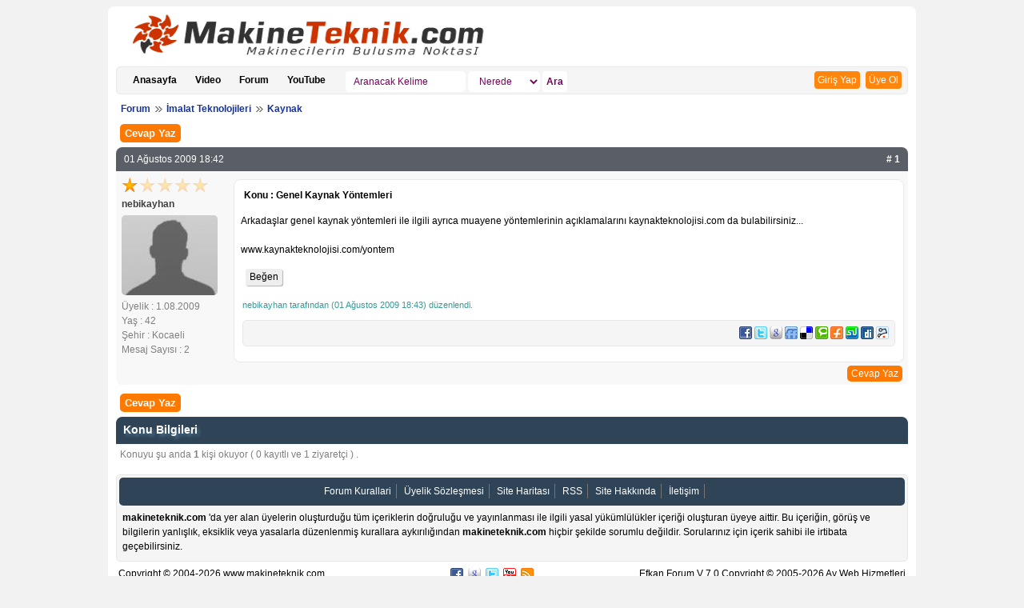

--- FILE ---
content_type: text/html; Charset=utf-8
request_url: http://www.makineteknik.com/forumdetay_7831_genel-kaynak-yontemleri
body_size: 13925
content:
<!DOCTYPE html PUBLIC "-//W3C//DTD HTML 4.01 Transitional//EN">

<html><head>
<title>Genel Kaynak Yöntemleri - İmalat Teknolojileri - Kaynak - Makine Teknik cnc cad cam imalat teknoloji</title>
<meta name="description" content="Genel Kaynak Yöntemleri  Kaynak ile ilgili konular Makine teknoloji">
<meta name="keywords" content="">

<!-- Global site tag (gtag.js) - Google Analytics -->
<script async src="https://www.googletagmanager.com/gtag/js?id=UA-605872-5"></script>
<script>
  window.dataLayer = window.dataLayer || [];
  function gtag(){dataLayer.push(arguments);}
  gtag('js', new Date());

  gtag('config', 'UA-605872-5');
</script>


<script data-ad-client="ca-pub-9821264339768907" async src="https://pagead2.googlesyndication.com/pagead/js/adsbygoogle.js"></script>

<meta http-equiv="Content-Type" content="text/html; charset=utf-8"/>
<meta http-equiv="Content-Language" content="tr"/>
<!-- <meta http-equiv="Pragma" content="no-cache"/> -->
<meta name="google-site-verification" content="P5csUfDyH45tIs59uVPvfzzD9jSL1RXESIJMd0YLblc" />
<meta name="author" content="Aywebhizmetleri.com | Efkan Ay"/>
<meta name="rating" content="general"/>
<meta name="googlebot" content="index, follow"/>
<meta name="robots" content="NOODP,index,follow"/>

	<meta property="og:locale" content="tr_TR"/>
	<meta property="og:title" content="Genel Kaynak Yöntemleri"/>
	<meta property="og:description" content="Genel Kaynak Yöntemleri..."/>  
	<meta property="og:url" content="http://www.makineteknik.com/forumdetay_7831_genel-kaynak-yontemleri"/> 
	<meta property="og:site_name" content="makineteknik.com"/> 
	<meta property="fb:admins" content=""/>
	<meta property="fb:app_id" content="" /> 
	<meta property="og:image" content=""/>

<link href="/favicon.ico" rel="icon">
<script type="text/javascript">
var siteyolu='/';
var faceappid='';
var sid='935280418';
</script>
<link type="text/css" rel="stylesheet" href="/css/site.css">
<link type="text/css" rel="stylesheet" href="/css/video.css">
<link rel="alternate" type="application/rss+xml" title="RSS servisi" href="/rss.asp"/>
<script type="text/javascript" language=JavaScript src="/js/script.js"></script>
<script type="text/javascript" language=JavaScript src="/js/ajax.js"></script>

<link type="text/css" rel="stylesheet" href="/foruminc/forum.css">
</head>
<body>
<div id=container>

	<div id=siteface>

		<div id=header>
		<!-- header -->
			<div class=logo onclick="location.href=('/')" title="Anasayfa ya git">
			<img src="/logo.gif" style="width:468px;height:60px;border:none" alt="Makine Teknik cnc cad cam imalat teknoloji"></div>
			<div class=sag></div><div class=temizle></div>
		<!-- header -->
		</div>

		<!-- <div id=headermenu></div> -->

		<div id=ustmenu>
		<!-- üst menu -->

			<div class=anasayfa>
			<a href="/">Anasayfa</a>
			<a href="/video">Video</a>
			<a href="/forum">Forum</a>
			<a href="https://www.youtube.com/@makine-teknik" target="_blank">YouTube</a>
			</div>
			
		
			<div class=arama>
<form name="araform" method="post"
onsubmit="javascript:
if(this.ara.value == '' || this.ara.value== 'Aranacak Kelime' || this.ara.value.length<3){this.ara.focus();return false;}
if(this.ara.value.lastIndexOf(' ')>=1){alert('Arananan bir kelime olmalı.');this.ara.focus();return false;}
if(this.nerede.value == ''){this.nerede.focus();return false;}
document.all.submit.disabled='true';">
<input type="text" name="ara" maxlength="10" value="Aranacak Kelime" onblur="if(this.value=='')this.value='Aranacak Kelime';" onfocus="if(this.value=='Aranacak Kelime')this.value='';" autocomplete="off">

<select name=nerede>
<option value="">Nerede</option>
<option value=forumara>Forumda</option>
<option value=videokategori>Video</option></select>
<input type="submit" value="Ara"onclick="araform.action='/'+araform.nerede.value+'?a=';">
</form></div>
			
			

			<div class=menu ><ul>
			
			<li class=son><a rel="nofollow" href="/login">Giriş Yap</a></li>
			<li class=son><a rel="nofollow" href="/uyelik">Üye Ol</a></li>
			
 
			</ul></div>

			<div class=temizle></div>

		<!-- üst menu -->
		</div> 




<div id=yataynavi><ul><li class=first><a href="/forum">Forum</a></li><li><a href='/forumkategori_116_imalat-teknolojileri'>İmalat Teknolojileri</a></li><li><a href='/forumkategori_147_kaynak'>Kaynak</a></li></ul></div>


 

<a name="top"></a>




<div style="margin:10px 2px;padding:0px;">
	<div style="float:left" class=ForumButon>
	
	<a href="/forumgorev.asp?gorev=cevapla&id=7831">Cevap Yaz</a>
	</div>
	<div style="float:right"></div>
	<div class=temizle></div>
</div>




<div class=ForumCevap> 
<!-- forumkonu -->
<a name="7831"></a>
<div class=head>01 Ağustos 2009 18:42<strong><a href="#7831"># 1</a></strong></div>

<div class=uyekunye>
<div class=Yildiz><img src='/foruminc/star.png' style='width:20px;height:20px;margin-right:2px;border:none'><img src='/foruminc/star.png' style='width:20px;height:20px;margin-right:2px;opacity:0.3;filter:alpha(opacity=30);border:none'><img src='/foruminc/star.png' style='width:20px;height:20px;margin-right:2px;opacity:0.3;filter:alpha(opacity=30);border:none'><img src='/foruminc/star.png' style='width:20px;height:20px;margin-right:2px;opacity:0.3;filter:alpha(opacity=30);border:none'><img src='/foruminc/star.png' style='width:20px;height:20px;margin-right:2px;opacity:0.3;filter:alpha(opacity=30);border:none'></div><div class=UyeAdi><a href="/uyeprofil_8518_nebikayhan">nebikayhan</a></div>
<div class=resim><img class=rsm src="resimbas.asp?rsm=&nrs=uye&w=120&h=100&s=3" onError="this.src='/resimbas.asp?rsm=&nrs=uye&w=120&h=100&s=3'">
</div>
Üyelik : 1.08.2009<br>
Yaş : 42<br>
Şehir : Kocaeli<br>
Mesaj Sayısı : 2
</div>

<div class=MesajDiv><div class=Baslik>Konu : Genel Kaynak Yöntemleri</div>Arkadaşlar genel kaynak yöntemleri ile ilgili ayrıca muayene yöntemlerinin açıklamalarını kaynakteknolojisi.com da bulabilirsiniz...<br/><br/>www.kaynakteknolojisi.com/y&#111;ntem<div id=Begen7831 class=Begen></div><script type="text/javascript">ajaxget('/ajax/forumbegen.asp?id=7831','Begen7831')</script><div class=Duzenleme>nebikayhan tarafından (01 Ağustos 2009 18:43) düzenlendi.</div><div style="position:relative;margin:4px 2px;padding:4px 4px 0px 4px;background:#f5f5f5;border:#e7e7e7 1px solid;border-radius:5px;-moz-border-radius:5px;-webkit-border-radius:5px">

<div style="margin:2px 3px 0px 3px;padding:0px;width:180px;float:left"><iframe  src="//www.facebook.com/plugins/like.php?href=http%3A%2F%2Fwww%2Emakineteknik%2Ecom%2Fforumdetay%5F7831%5Fgenel%2Dkaynak%2Dyontemleri&amp;send=true&amp;layout=button_count&amp;width=150&amp;show_faces=false&amp;action=like&amp;colorscheme=light&amp;height=25&amp;locale=tr_TR" scrolling="no" frameborder="0" style="margin:0px;padding:0px;border:none;overflow:hidden; width:150px;height:25px;"  allowTransparency="true"></iframe>
</div>

<div style="margin:2px 3px 0px 3px;padding:0px;width:100px;float:left;">
<a href="https://twitter.com/share" class="twitter-share-button" data-text="Genel Kaynak Yöntemleri" data-url="http://www.makineteknik.com/forumdetay_7831_genel-kaynak-yontemleri" data-via="" data-count="horizontal" data-lang="tr"></a>
</div>

<div style="margin:0px 6px;padding:0px;width:80px;float:left">
<g:plusone></g:plusone>
</div>

<div style="margin:3px 3px 0px 3px;padding:0px;float:right">
<a rel="nofollow" href="javascript:;" onclick="paylas('facebook','Genel Kaynak Yöntemleri','http://www.makineteknik.com/forumdetay_7831_genel-kaynak-yontemleri')" 
title="Facebook"><img src="/modul/paylas/facebook.png"></a>

<a rel="nofollow" href="javascript:;" onclick="paylas('twitter','Genel Kaynak Yöntemleri','http://www.makineteknik.com/forumdetay_7831_genel-kaynak-yontemleri')" 
title="Twitter"><img src="/modul/paylas/twitter.png"></a>

<!-- <a rel="nofollow" href="javascript:;" onclick="paylas('googleplus','Genel Kaynak Yöntemleri','http://www.makineteknik.com/forumdetay_7831_genel-kaynak-yontemleri')" 
title="Google +"><img src="/modul/paylas/googleplus.jpg"></a> -->

<a rel="nofollow" href="javascript:;" onclick="paylas('google','Genel Kaynak Yöntemleri','http://www.makineteknik.com/forumdetay_7831_genel-kaynak-yontemleri')" 
title="Google"><img src="/modul/paylas/google.png"></a>

<a rel="nofollow" href="javascript:;" onclick="paylas('friendfeed','Genel Kaynak Yöntemleri','http://www.makineteknik.com/forumdetay_7831_genel-kaynak-yontemleri')" title="FriendFeed"><img src="/modul/paylas/friendfeed.png"></a>

<a rel="nofollow" href="javascript:;" onclick="paylas('delicious','Genel Kaynak Yöntemleri','http://www.makineteknik.com/forumdetay_7831_genel-kaynak-yontemleri')" 
title="Delicious"><img src="/modul/paylas/delicious.png"></a>

<a rel="nofollow" href="javascript:;" onclick="paylas('technorati','Genel Kaynak Yöntemleri','http://www.makineteknik.com/forumdetay_7831_genel-kaynak-yontemleri')" title="Technorati"><img src="/modul/paylas/technorati.png"></a>

<a rel="nofollow" href="javascript:;" onclick="paylas('furl','Genel Kaynak Yöntemleri','http://www.makineteknik.com/forumdetay_7831_genel-kaynak-yontemleri')" 
title="Furl"><img src="/modul/paylas/furl.png"></a>

<a rel="nofollow" href="javascript:;" onclick="paylas('stumbleupon','Genel Kaynak Yöntemleri','http://www.makineteknik.com/forumdetay_7831_genel-kaynak-yontemleri')" 
title="StumbleUpon"><img src="/modul/paylas/stumble.png"></a>

<a rel="nofollow" href="javascript:;" onclick="paylas('digg','Genel Kaynak Yöntemleri','http://www.makineteknik.com/forumdetay_7831_genel-kaynak-yontemleri')" 
title="Digg"><img src="/modul/paylas/digg.png"></a>

<a rel="nofollow" href="javascript:;" onclick="paylas('reddit','Genel Kaynak Yöntemleri','http://www.makineteknik.com/forumdetay_7831_genel-kaynak-yontemleri')" 
title="Reddit"><img src="/modul/paylas/reddit.png"></a>

</div>
<div class=temizle></div>
</div>
</div>

<div class=temizle></div>

<div class=Islem>
	
	<a href="/forumgorev.asp?gorev=cevapla&id=7831">Cevap Yaz</a>
	
</div>

<!-- forumkonu -->
</div>



<div style="margin:10px 2px;padding:0px;">
	<div style="float:left" class=ForumButon>
	
	<a href="/forumgorev.asp?gorev=cevapla&id=7831">Cevap Yaz</a>
	</div>
	<div style="float:right"></div>
	<div class=temizle></div>
</div>


<div id="fb-root"></div>
<script>(function(d, s, id) {
  var js, fjs = d.getElementsByTagName(s)[0];
  if (d.getElementById(id)) {return;}
  js = d.createElement(s); js.id = id;
  js.src = "//connect.facebook.net/tr_TR/all.js#xfbml=1&version=v2.0";
 /*js.src = "//connect.facebook.net/tr_TR/all.js#xfbml=1&appId=&version=v2.0";*/
  fjs.parentNode.insertBefore(js, fjs);
}(document, 'script', 'facebook-jssdk'));</script>
<div class="fb-comments" data-href="http://www.makineteknik.com/forumdetay_7831_genel-kaynak-yontemleri" data-num-posts="5" data-width="950" data-colorscheme="light"></div>


<div class=ForumModul style="line-height:1.6"><h1>Konu Bilgileri</h1>
Konuyu şu anda <strong>1</strong> kişi okuyor ( 0 kayıtlı ve 1 ziyaretçi ) .
</div>

<div id=forumfooter>
<!-- footer -->

	<div class=menu><ul>
	<li><a rel="nofollow" href="/sayfa_forumkurallari">Forum Kurallari</a></li>
	<li><a rel="nofollow" href="/sayfa_uyeliksozlesmesi">Üyelik Sözleşmesi</a></li>
 
	<li><a rel="nofollow" href="/sitemap.asp">Site Haritası</a></li>
	<li><a rel="nofollow" href="/rss.asp">RSS</a></li>
	<li><a rel="nofollow" href="/sayfa_kunye">Site Hakkında</a></li>
	<li><a rel="nofollow" href="/iletisim">İletişim</a></li>
 
	</ul></div>

	<div class=yasal> <strong>makineteknik.com</strong> 'da yer alan üyelerin oluşturduğu tüm içeriklerin doğruluğu ve yayınlanması ile ilgili yasal yükümlülükler içeriği oluşturan üyeye aittir. Bu içeriğin, görüş ve bilgilerin yanlışlık, eksiklik veya yasalarla düzenlenmiş kurallara aykırılığından <strong>makineteknik.com</strong> hiçbir şekilde sorumlu değildir. Sorularınız için içerik sahibi ile irtibata geçebilirsiniz. 
	</div>

<!-- footer -->
</div>


<div id=copyright>
<!-- copyright -->

	<div class=sol>Copyright © 2004-2026&nbsp;www.makineteknik.com</div>
	<div class=orta>
<a rel="nofollow" href="https://www.facebook.com/makineteknik"><img src="/modul/paylas/facebook.png" width="16" height="16" border="0"></a>&nbsp;
<a rel="nofollow" href="https://plus.google.com/"><img src="/modul/paylas/google.png" width="16" height="16" border="0"></a>&nbsp;
<a rel="nofollow" href="http://twitter.com/#!/#"><img src="/modul/paylas/twitter.png" width="16" height="16" border="0"></a>&nbsp;
<a rel="nofollow" href="http://www.youtube.com/user/#"><img src="/modul/paylas/youtube.png" width="16" height="16" border="0"></a>&nbsp;
<a href="/rss"><img src="/modul/paylas/feed.png" width="16" height="16" border="0"></a></div>
	<div class=sag><a href="http://www.aywebhizmetleri.com/" title="E-ticaret,Emlak,haber,web sitesi" target="_blank">Efkan Forum V 7.0 Copyright © 2005-2026 Ay Web Hizmetleri</a></div>
	<div class=temizle></div>
	
<!-- copyright -->
</div>


<!-- siteface -->
</div>

<!-- container -->
</div>

<div id="yanreklam"></div>



<div id=tmzle>b</div>
<script type="text/javascript">
ajaxget('/ajax/temizle.asp','tmzle');
</script>

<script>
  (function(i,s,o,g,r,a,m){i['GoogleAnalyticsObject']=r;i[r]=i[r]||function(){
  (i[r].q=i[r].q||[]).push(arguments)},i[r].l=1*new Date();a=s.createElement(o),
  m=s.getElementsByTagName(o)[0];a.async=1;a.src=g;m.parentNode.insertBefore(a,m)
  })(window,document,'script','//www.google-analytics.com/analytics.js','ga');

  ga('create', 'UA-605872-5', 'auto');
  ga('send', 'pageview');

</script>


</body></html>

--- FILE ---
content_type: text/html; Charset=utf-8
request_url: http://www.makineteknik.com/ajax/forumbegen.asp?id=7831
body_size: 162
content:
<div style='float:left'>
<input class=buton type="button" value="Beğen" onclick="alert('Sadece Üyeler !')"></div><br style='clear:both'>

--- FILE ---
content_type: text/html; Charset=utf-8
request_url: http://www.makineteknik.com/ajax/temizle.asp
body_size: 24
content:
2

--- FILE ---
content_type: text/html; charset=utf-8
request_url: https://www.google.com/recaptcha/api2/aframe
body_size: 265
content:
<!DOCTYPE HTML><html><head><meta http-equiv="content-type" content="text/html; charset=UTF-8"></head><body><script nonce="xSH62sB8bs1709FEU-chGg">/** Anti-fraud and anti-abuse applications only. See google.com/recaptcha */ try{var clients={'sodar':'https://pagead2.googlesyndication.com/pagead/sodar?'};window.addEventListener("message",function(a){try{if(a.source===window.parent){var b=JSON.parse(a.data);var c=clients[b['id']];if(c){var d=document.createElement('img');d.src=c+b['params']+'&rc='+(localStorage.getItem("rc::a")?sessionStorage.getItem("rc::b"):"");window.document.body.appendChild(d);sessionStorage.setItem("rc::e",parseInt(sessionStorage.getItem("rc::e")||0)+1);localStorage.setItem("rc::h",'1768918026298');}}}catch(b){}});window.parent.postMessage("_grecaptcha_ready", "*");}catch(b){}</script></body></html>

--- FILE ---
content_type: text/css
request_url: http://www.makineteknik.com/foruminc/forum.css
body_size: 10834
content:
.icon16 {margin:0px 0px;padding:0px;width:16px;height:16px;border:none;background:none;}
.icon32 {margin:0px 0px;padding:0px;width:32px;height:32px;border:none;background:none;}

.ForumModul {margin:0px 0px 10px 0px;padding:5px 5px;overflow:hidden;
background:#ffffff;text-align:left;border:#dddddd 0px solid;
border-radius:8px;-moz-border-radius:8px;-webkit-border-radius:8px}
.ForumModul h1 ,.ForumModul h1 a{margin:-6px -6px 4px -6px;padding:5px 10px;line-height:25px;
font-size:14px;font-weight:bold;color:#ffffff;background:#2f4456 url() repeat-x left 50%;text-shadow: 3px 3px 4px #527796;}
.ForumModul h1 strong a {font-size:11px;font-weight:normal;color:#000000;line-height:25px;float:right}

.ForumButon {position:relative;margin:0px 3px;text-align:left}
.ForumButon a{padding:4px 6px;background:#ff7800;font-size:13px;font-weight:bold;color:#ffffff;border:none;
border-radius:5px;-moz-border-radius:5px;-webkit-border-radius:5px}
.ForumButon a:hover{color:#000000}
 
.ForumSayfala {margin:0px 0px;text-align:right;}
.ForumSayfala a{margin:0px 1px;padding:3px 6px;background:#d4d4d4;color:#000000;
border-radius:4px;-moz-border-radius:4px;-webkit-border-radius:4px}
.ForumSayfala a:hover{background:#000000;color:#ffffff;}
.ForumSayfala a.sel{background:#000000;color:#ffffff;}

table.ForumTable {position:relative;margin:0px auto;width:100%;
border-spacing:0px;background:#f8f8f8;
border-collapse:separate;border:#e9e9e9 0px solid;
border-radius:6px;-moz-border-radius:6px;-webkit-border-radius:6px}
table.ForumTable caption {padding:5px 4px;text-align:left;font-weight:bold;color:blue}
table.ForumTable thead {display:table-header-group;vertical-align:middle;border-color:inherit;border-collapse:separate;}
table.ForumTable tr {display:table-row;vertical-align:inherit;border-color:inherit;}
 
table.ForumTable th, td {padding:8px 4px;text-align:left;border-bottom:#deeffa 0px solid;border-left:#deeffa 0px solid;}
table.ForumTable tr:nth-child(2n+1) td {background:#ffffff}
table.ForumTable tr:nth-child(2n) td {background:#f4f5f6}
table.ForumTable td:first-child {}
table.ForumTable td:last-child {}
table.ForumTable th.islem , td.islem {text-align:right}
table.ForumTable th.right , td.right {text-align:right}
table.ForumTable th.center , td.center {text-align:center}
table.ForumTable td.url a{color:#003399}
table.ForumTable td.url a:hover{color:#4600ae}
table.ForumTable td.dugme a{padding:3px 3px;background:#f08213;color:#ffffff;
border-radius:4px;-moz-border-radius:4px;-webkit-border-radius:4px}
table.ForumTable td.dugme a:hover{background:#d1700e}

table.ForumTable td.ForumIm {width:5%}
table.ForumTable td.ForumKategori {width:45%;padding-left:5px;line-height:1.5;font-size:12px;color:#757575}
table.ForumTable td.ForumKategori a{font-size:13px;font-weight:bold;color:#000000}
table.ForumTable td.ForumKategori a:hover{color:#4600ae}

	table.ForumTable td.ForumKategori .altFrm {position:relative;margin:3px 10px;padding:0px;color:#003399;text-align:left;}
	table.ForumTable td.ForumKategori .altFrm ul {list-style:none;margin:0px;}
	table.ForumTable td.ForumKategori .altFrm ul li {margin:0px;padding:0px;}
	table.ForumTable td.ForumKategori .altFrm ul li a {margin:2px 3px;padding:2px 4px;width:100px;float:left;overflow:hidden;line-height:1.2;
	font-size:12px;font-weight:normal;border-radius:4px;-moz-border-radius:4px;-webkit-border-radius:4px}
	table.ForumTable td.ForumKategori .altFrm ul li a:hover {color:#3a3a3a;background:#f3f3f3}

table.ForumTable td.ForumCount {width:15%;padding-right:15px;color:#757575;line-height:1.5;text-align:right}
table.ForumTable td.ForumSonMesaj {width:34%;padding-left:10px;color:#757575;line-height:1.5;text-align:left}

table.ForumTable td.ForumKonularIm {width:5%}
table.ForumTable td.ForumKonularKonu {width:55%;padding-left:5px;line-height:1.5;font-size:12px;text-align:left;color:#757575}
table.ForumTable td.ForumKonularKonu .konu{font-size:14px;font-weight:bold;color:#164999;text-align:left;}
table.ForumTable td.ForumKonularKonu .uyeprofil {color:blue}
table.ForumTable td.ForumKonularKonu .sayfalar {margin:0px 0px;text-align:right;}
table.ForumTable td.ForumKonularKonu .sayfalar a{margin:0px 2px;padding:1px 3px;
background:#dddddd;color:#3f3f3f;border:none;
border-radius:2px;-moz-border-radius:2px;-webkit-border-radius:2px}
table.ForumTable td.ForumKonularKonu .sayfalar a:hover{background:#d1d1d1;color:#000000}
table.ForumTable td.ForumKonularCount {width:10%;padding-right:10px;color:#757575;line-height:1.5;text-align:right}
table.ForumTable td.ForumKonularSonMesaj {width:20%;padding-left:10px;color:#757575;line-height:1.5;text-align:left}
table.ForumTable td.ForumKonularSonMesaj .uyeprofil {color:blue}


.ForumCevap {margin:0px 0px 15px 0px;padding:5px;background:#f8f8f8;overflow:hidden;
border:#e9e9e9 0px solid;border-radius:8px;-moz-border-radius:8px;-webkit-border-radius:8px}
.ForumCevap .head {margin:-5px -5px 5px -5px;padding:8px 10px;background:#5a5e66;color:#ffffff}
.ForumCevap .head strong a{float:right;color:#ffffff}
.ForumCevap .uyekunye{position:relative;margin:0px 0px;padding:2px;width:120px;float:left;text-align:left;line-height:1.5;}
.ForumCevap .uyekunye .Yildiz{position:relative;margin:0px 0px;padding:0px}
.ForumCevap .uyekunye .UyeAdi {position:relative;margin:5px 0px;padding:0px;font-size:12px;font-weight:bold}
.ForumCevap .uyekunye .resim{position:relative;margin:5px 0px;padding:0px;width:120px;text-align:center;}
.ForumCevap .uyekunye .resim .rsm{width:120px;height:100px;border:none;
border-radius:5px;-moz-border-radius:5px;-webkit-border-radius:5px}

.ForumCevap .MesajDiv {position:relative;margin:5px 0px 5px 0px;padding:6px 8px;width:820px;min-height:215px;
height:auto !important;float:right;background:#ffffff;font-family:Verdana, Tahoma, Arial, Helvetica, sans-serif;
font-size:12px;color:#000000;letter-spacing:0px;line-height:1.5;text-align:justify;
border:#e9e9e9 1px solid;border-radius:8px;-moz-border-radius:8px;-webkit-border-radius:8px}

.ForumCevap .MesajDiv .Baslik{position:relative;margin:0px 0px 10px 0px;padding:4px; 
font-size:12px;font-weight:bold;color:#000000;border:#e9e9e9 0px solid;
border-radius:5px;-moz-border-radius:5px;-webkit-border-radius:5px}

.ForumCevap .MesajDiv .Alinti{position:relative;margin:10px 0px;padding:8px 8px;overflow:hidden;
background:#e2e9f1;font-size:12px;line-height:1.3;color:#003333;border:#82a0b5 0px solid;
border-radius:10px;-moz-border-radius:10px;-webkit-border-radius:10px}

.ForumCevap .MesajDiv .Begen{position:relative;margin:10px 0px;padding:2px;line-height:1.5; 
font-size:11px;color:#339999;border:#e9e9e9 0px solid;border-radius:5px;-moz-border-radius:5px;-webkit-border-radius:5px}
.ForumCevap .MesajDiv .Begen .buton{padding:3px 5px;line-height:1.3;background:#eeeeee;font-size:12px;color:#000000;cursor:pointer;
border:none;border-radius:3px;-moz-border-radius:3px;-webkit-border-radius:3px}

.ForumCevap .MesajDiv .Duzenleme{position:relative;margin:10px 0px;padding:2px;line-height:1.3; 
font-size:11px;color:#339999;border:#e9e9e9 0px solid;border-radius:5px;-moz-border-radius:5px;-webkit-border-radius:5px}

.ForumCevap .Islem {position:relative;margin:0px 0px;padding:2px;text-align:right;}
.ForumCevap .Islem a{padding:3px 5px;background:#ff7800;font-size:12px;font-weight:normal;color:#ffffff;border:none;
border-radius:5px;-moz-border-radius:5px;-webkit-border-radius:5px}
.ForumCevap .Islem a:hover{color:#000000}
.ForumCevap .Islem a.admin{background:#663399}
.ForumCevap .Islem a.admin:hover{color:#ffff00}

table.forms {position:relative;margin:0px auto;width:100%;
background:#ffffff;border-collapse:collapse;border:0px solid #e8f4fb;
border-radius:6px;-moz-border-radius:6px;-webkit-border-radius:6px}
table.forms tr.head th{background:#e3e6e8;padding:5px 5px 5px 5px;text-align:left;font-weight:bold; 
border:#e8f4fb 1px solid;color:#ff7e0f}

table.forms tr:nth-child(2n+1) td {background: #ffffff}
table.forms tr:nth-child(2n) td {background:#f4f5f6;}
table.forms td:first-child {width:15%;font-weight:bold;color:#000000;border-left:solid 0px #e6e9ef;}
table.forms td:last-child {width:85%; border-right:solid 0px #e6e9ef;}
table.forms td {padding:7px 5px 7px 5px;border-bottom:#e8f4fb 0px solid;}
table.forms td.bslk {font-weight:bold;font-size:14px;color:#ff7e0f;}
table.forms td.center {text-align:center}
table.forms td input[type="text"] {padding:0px 5px;
background:#ffffff;font-size:12px;color:#006633;line-height:25px;border:#d0d5d9 1px solid;
border-radius:5px;-moz-border-radius:5px;-webkit-border-radius:5px;}
table.forms td select {padding:5px 5px;
background:#ffffff;font-size:12px;color:#006633;line-height:25px;border:#d0d5d9 1px solid;
border-radius:5px;-moz-border-radius:5px;-webkit-border-radius:5px;}
table.forms td input[type="reset"] ,
table.forms td input[type="button"] ,
table.forms td input[type="submit"] {margin:4px 5px;padding:2px 25px ;line-height:25px; 
background:#ff7800;font-weight:bold;font-size:14px;color:#ffffff;
border-radius:5px;-moz-border-radius: 5px;-webkit-border-radius:5px;}
table.forms td input[type="reset"]:hover ,
table.forms td input[type="button"]:hover ,
table.forms td input[type="submit"]:hover {background:#cf6f0e; color:#ffffff;}

#forumfooter {position: relative;margin:5px 0px;padding:3px 3px;background:#f5f5f5;text-align:left;
border:#e7e7e7 1px solid;border-radius:5px;-moz-border-radius:5px;-webkit-border-radius:5px} 
#forumfooter .menu{position:relative;margin:0px;padding:5px 5px;background:#2f4456;text-align:center;
line-height:25px;border-radius:5px;-moz-border-radius:5px;-webkit-border-radius:5px} 
#forumfooter .menu ul{margin:0px;padding:0px;list-style-type:none;}
#forumfooter .menu ul li{display:inline }
#forumfooter .menu ul li a{padding:2px 6px;color:#ffffff;font-weight:normal;border-right:#757575 1px solid}
#forumfooter .menu ul li a:hover {text-decoration: underline }
#forumfooter .yasal {margin:4px 2px;padding:2px 2px;color:#000000;line-height:1.5}

#copyright {position:relative;margin:5px 0px;padding:3px 3px;color:#000000;} 
#copyright .sol{float:left;width:40%;text-align:left}
#copyright .orta{float:left;width:15%;text-align:center}
#copyright .sag{float:right;width:40%;text-align:right}
#copyright .sag a{color:#000000}

/* BBcode blocks */
.BBquote{
	border: 1px dotted #999999;
	background-color: #FFFFFF;
	width: 99.5%;
	padding: 5px;
	margin: 8px 0px;
	text-align: left;
	overflow: auto;
	display: block;
	padding: 5px;
}

.BBcode{
	font-family: Courier New, Courier, mono;
	border: 1px dashed #999999;
	width: 99%;
	padding: 5px;
	margin: 8px 0px;
	text-align: left;
	overflow: auto;
	display: block;
	padding: 5px;
}

--- FILE ---
content_type: application/javascript
request_url: http://www.makineteknik.com/js/script.js
body_size: 7948
content:
function stoperror(){
return true }
window.onerror=stoperror

var rsmknt=/[^/].(?:jpg|jpeg|gif|png|jpe)/i;
var fileknt=/[^/].(?:jpg|jpeg|gif|png|jpe|zip|rar|pdf|doc|xls)/i;
var videoknt=/[^/].(?:flv|avi|mpeg|3gp|mp4|mpg|wmv|dat)/i; 
var flashknt=/[^/].(?:swf|SWF)/i;
var SayiKnt = /^[0-9]+$/;
var RsmVideoKnt =/[^/].(?:jpg|jpeg|gif|png|jpe|flv|avi|mpeg|3gp|mp4|mpg|wmv|dat)/i;
VideoValid = new Array(".flv",".avi",".mpeg",".3gp",".mp4",".mpg",".wmv",".dat");

function TumunuSec(){
for (var i=0;i<document.kayitlar.idler.length;i++)
{ var e=document.kayitlar.idler[i];
if (e.name != 'Sec')
e.checked=document.kayitlar.Sec.checked;}}
 
function baslikyap(msg){
document.title= msg + ' :: ' + document.title;
document.getElementById('baslik').innerHTML = msg ;
document.getElementById('sayfabaslik').innerHTML = msg ;
document.getElementById('modulbaslik').innerHTML = msg ;}

function titledegis(yazi){ document.title =yazi+ ' :: ' + document.title;}
function resimdegis(theElem,resim){ document.getElementById(theElem).src = resim;}
function yazidegis(theElem,yazi){ document.getElementById(theElem).innerHTML = yazi;}
function renkdegis(theElem,renk){ document.getElementById(theElem).style.background = renk;}
function bgdegis(theElem,renk){ document.getElementById(theElem).style.background = renk;}
function classdegis(theElem,clasname){ document.getElementById(theElem).className = clasname ;}
function fontdegis(theElem,deger){ document.getElementById(theElem).style.fontSize = deger+"px";}
function linkdegis(theElem,link){document.getElementById(theElem).href = link ;}
function tikla(theElem){document.getElementById(theElem).click() ;}
 
function ShowHide(id){
object = document.getElementById(id);
if(object.style.display=="none")
	{object.style.display='';}
else
	{object.style.display='none';}
}

function Show(elmnt){
document.getElementById(elmnt).style.visibility="visible";
document.getElementById(''+elmnt+'').style.display = 'block';}

function Hide(elmnt){
document.getElementById(elmnt).style.visibility="hidden";
document.getElementById(''+elmnt+'').style.display = 'none';}

function toggle(theElem){
document.getElementById(theElem).style.display = (document.getElementById(theElem).style.display == 'none')?'':'none';
}

function clearText(field){ 
if (field.defaultValue == field.value) field.value = '';
else if (field.value == '') field.value = field.defaultValue;} 

function send(url){ 
var title = encodeURIComponent(document.title);
var urlm = encodeURIComponent(location.href);
var w = 550;
var h = 400;
var left = (screen.width - w) / 2;
var top = (screen.height - h) / 2;
paylasimUrl = url +"&url=" + urlm + "&title=" + title;
popup=window.open(paylasimUrl,'msg','toolbar=0,scrollbars=1,location=0,statusbar=0,menubar=0,resizable=0,width='+w+',height='+h+',left='+left+',top='+top)}

function paylas(paylasSite,title,url){
var title = encodeURIComponent(title);
var url = encodeURIComponent(url);
    if (paylasSite == "facebook"){
        paylasUrl = "http://www.facebook.com/sharer.php?u=" + url + "&t=" + title;
    };
    if (paylasSite == "twitter"){
        paylasUrl = "http://twitter.com/home?status=" + title + "-" + url;
    };
    if (paylasSite == "friendfeed"){
        paylasUrl = "http://friendfeed.com/share?url=" + url + "&title=" + title;
    };
    if (paylasSite == "delicious"){
        paylasUrl = "http://del.icio.us/post?url=" + url + "&title=" + title;
    };
    if (paylasSite == "technorati"){
        paylasUrl = "http://technorati.com/faves/?add=" + url + "&title=" + title;
    };
    if (paylasSite == "furl"){
        paylasUrl = "http://furl.net/storeIt.jsp?u=" + url + "&t=" + title;
    };

    if (paylasSite == "googleplus"){
        paylasUrl = "https://plus.google.com/share?url=" + url ;
    };

    if (paylasSite == "google"){
        paylasUrl = "http://www.google.com/bookmarks/mark?op=edit&bkmk=" + url + "&t=" + title;
    };

     if (paylasSite == "stumbleupon"){
        paylasUrl = "http://www.stumbleupon.com/submit?url=" + url + "&title=" + title;
    };

     if (paylasSite == "digg"){
        paylasUrl = "http://digg.com/submit?phase=2&url=" + url + "&title=" + title + "&bodytext=" + title;
    };

      if (paylasSite == "reddit"){
        paylasUrl = "http://reddit.com/submit?url=" + url + "&title=" + title;
    };
  
    if (paylasSite == "eposta"){
        paylasUrl = "mailto:?subject=" + title + "&body=" + url ;
    };

    if (!window.open(paylasUrl, '_blank', "width=600,height=600,titlebar=0,status=0,toolbar=0,menubar=0,location=0,resizable=1,scrollbars=1")){
        document.location.href = paylasUrl;
    };
};



function PopC( url, w, h, p){ 
var left = (screen.width - w) / 2;
var top = (screen.height - h) / 2;
myPopup=window.open(url, p, 'toolbar=0,scrollbars=0,location=0,statusbar=0,menubar=0,resizable=0,width='+w+',height='+h+',left='+left+',top='+top);
if (window.focus) {myPopup.focus()}
if (!myPopup.closed) {myPopup.focus()}
return false; }

function PopL( url, w, h, p){ 
var left = 20 ;
var top = 20 ;
myPopup=window.open(url, p, 'toolbar=0,scrollbars=0,location=0,statusbar=0,menubar=0,resizable=0,width='+w+',height='+h+',left='+left+',top='+top);
if (window.focus) {myPopup.focus()}
if (!myPopup.closed) {myPopup.focus()}
return false; }

function SehirSec(tUlke,tSehir,tIlce,tDiv){
OlayUrl = siteyolu+"ajax/sehirsec.asp?u="+tUlke+"&s="+tSehir+"&i="+tIlce+"&d="+tDiv+"&a="+Math.random();
ajaxget(OlayUrl,tDiv);}



function UlkeSehir(theUlke,theSehir,theIlce,theDiv){
OlayUrl = siteyolu+"ajax/sehir.asp?ulk="+theUlke+"&shr="+theSehir+"&ilc="+theIlce+"&div="+theDiv+"&a="+Math.random();
ajaxget(OlayUrl,theDiv);}

function SepeteAt(theId,theAdet,theDiv){
OlayUrl = siteyolu+"ajax/listemeat.asp?id="+theId+"&olay="+theOlay+"&a="+Math.random();
ajaxget(OlayUrl,theDiv);}


function Sayila(e){ 
if (e.keyCode >=48 && e.keyCode <=57 ){ e.returnValue = true;} else { e.returnValue = false;} }
function OnPaste () {return false}
 
function UyeSozlesme(theGrv){
PopC('pop.asp?gorev=uyesozlesme',600,500,'Ssozlesme');}

function ListemeAt(theId,theNrs,theOlay,theDiv){
OlayUrl = siteyolu+"ajax/listemeat.asp?id="+theId+"&nrs="+theNrs+"&olay="+theOlay+"&div="+theDiv;
OlayUrl = OlayUrl +"&sid="+sid+"&a="+Math.random();
ajaxget(OlayUrl,theDiv);}


function AjaxYorumlar(theId,theNrs,theDiv,theShf){
OlayUrl = siteyolu+"ajax/yorumlar.asp?id="+theId+"&div="+theDiv+"&nrs="+theNrs+"&shf="+theShf;
OlayUrl = OlayUrl +"&sid="+sid+"&a="+Math.random();
ajaxget(OlayUrl,theDiv);}

function AjaxYorumYap(theData,theDiv){
var title = encodeURIComponent(document.title);
var urlm = encodeURIComponent(location.href);
OlayUrl = siteyolu+"ajax/yorumyap.asp?sid="+sid+"&url="+urlm+"&title="+title+"&a="+Math.random();
ajaxpost(OlayUrl,theData,theDiv);}

function YorumBegen(theId,theOlay,theDiv){
OlayUrl = siteyolu+"ajax/yorumbegen.asp?id="+theId+"&olay="+theOlay;
OlayUrl = OlayUrl +"&sid="+sid+"&a="+Math.random();
ajaxget(OlayUrl,theDiv);}

function HataBildir(theId,theNrs){
var title = encodeURIComponent(document.title);
var urlm = encodeURIComponent(location.href);
OlayUrl = siteyolu+"modul/hatabildir.asp?id="+theId+"&nrs="+theNrs;
OlayUrl = OlayUrl +"&url="+urlm+"&title="+title+"&a="+Math.random();
PopC(OlayUrl,550,450,'Hatabildir');}

function ResimYukle(theOlay){
OlayUrl = siteyolu+"modul/resimyukle.asp?olay="+theOlay+"&sid="+sid+"&a="+Math.random();
PopC(OlayUrl,500,300,'Resimyukle');}

function VideoYukle(theOlay){
OlayUrl = siteyolu+"modul/videoyukle.asp?olay="+theOlay+"&sid="+sid+"&a="+Math.random();
PopC(OlayUrl,500,300,'Videoyukle');}

function YoutubeLink(theOlay){
OlayUrl = siteyolu+"modul/youtubelink.asp?olay="+theOlay+"&sid="+sid+"&a="+Math.random();
PopC(OlayUrl,500,300,'Yotubeyukle');}
